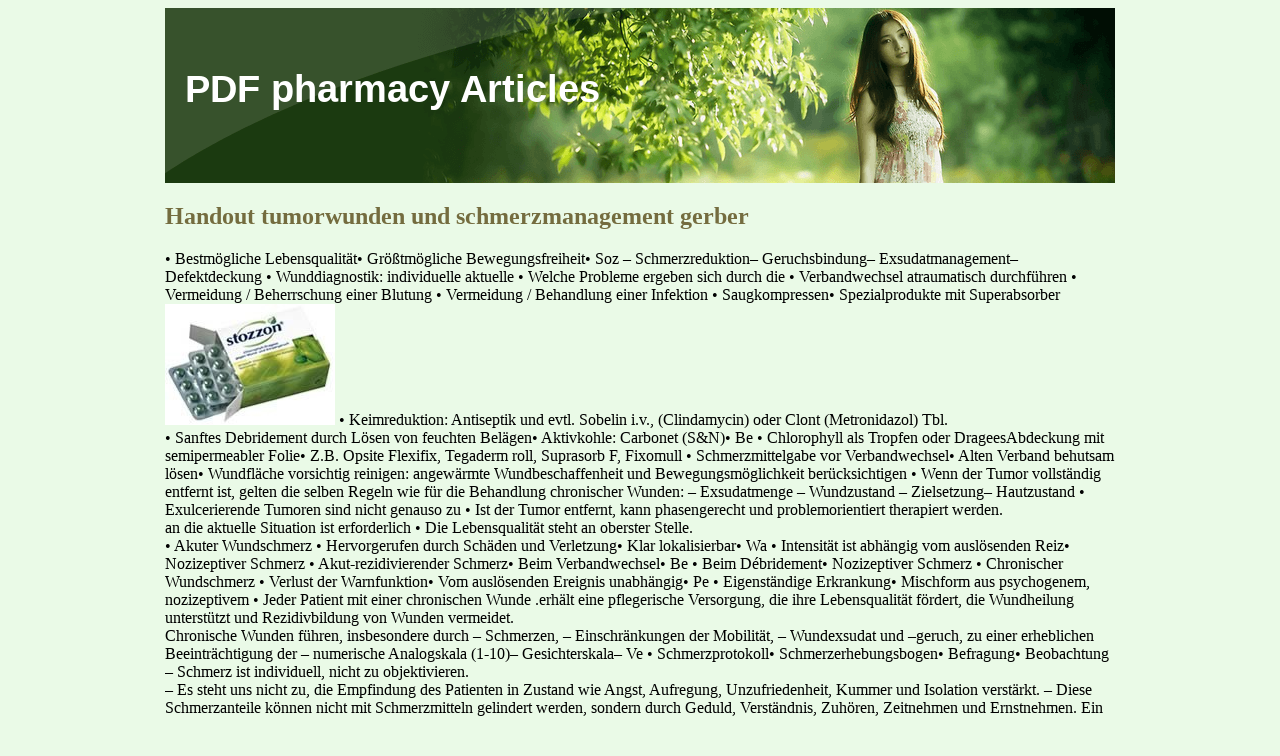

--- FILE ---
content_type: text/html; charset=UTF-8
request_url: http://pdfpharm.com/w/wund-akut.de1.html
body_size: 3370
content:
<!DOCTYPE html>
<html>
<head>
<meta http-equiv="content-type" content="text/html; charset=utf-8" />
<title>Handout tumorwunden und schmerzmanagement gerber</title>

<link rel="stylesheet" href="/images/gstylem.css" type="text/css"/>
<meta name="viewport" content="width=device-width, initial-scale=1.0">
<link rel="canonical"  href="http://pdfpharm.com/w/wund-akut.de1.html" />
<base  href="http://pdfpharm.com/">
</head>
<body>
<div class="phwrap">    
<div class="phheader"><div class="phlogo"><a href="/">PDF pharmacy Articles</a></div></div>
<div class="phcontent">
<p>
<p>
<h2>Handout tumorwunden und schmerzmanagement gerber</h2>
• Bestmögliche Lebensqualität• Größtmögliche Bewegungsfreiheit• Soz
– Schmerzreduktion– Geruchsbindung– Exsudatmanagement– Defektdeckung
• Wunddiagnostik: individuelle aktuelle 
• Welche Probleme ergeben sich durch die 
• Verbandwechsel atraumatisch durchführen
• Vermeidung / Beherrschung einer Blutung
• Vermeidung / Behandlung einer Infektion
• Saugkompressen• Spezialprodukte mit Superabsorber
<img src="/images/pdf/wund-akut.de1-7_1.jpg"/>
• Keimreduktion: Antiseptik und evtl. Sobelin i.v., 
(Clindamycin) oder Clont (Metronidazol) Tbl.<br/>
• Sanftes Debridement durch Lösen von feuchten Belägen• Aktivkohle: Carbonet (S&amp;N)• Be
• Chlorophyll als Tropfen oder DrageesAbdeckung mit semipermeabler Folie• Z.B. Opsite Flexifix, Tegaderm roll, Suprasorb F, Fixomull
• Schmerzmittelgabe vor Verbandwechsel• Alten Verband behutsam lösen• Wundfläche vorsichtig reinigen: angewärmte 
Wundbeschaffenheit und Bewegungsmöglichkeit berücksichtigen
• Wenn der Tumor vollständig entfernt ist, 
gelten die selben Regeln wie für die Behandlung chronischer Wunden:
– Exsudatmenge – Wundzustand – Zielsetzung– Hautzustand
• Exulcerierende Tumoren sind nicht genauso zu 
• Ist der Tumor entfernt, kann phasengerecht 
und problemorientiert therapiert werden.<br/>
an die aktuelle Situation ist erforderlich
• Die Lebensqualität steht an oberster Stelle.<br/>
• Akuter Wundschmerz • Hervorgerufen durch Schäden und Verletzung• Klar lokalisierbar• Wa
• Intensität ist abhängig vom auslösenden Reiz• Nozizeptiver Schmerz
• Akut-rezidivierender Schmerz• Beim Verbandwechsel• Be
• Beim Débridement• Nozizeptiver Schmerz
• Chronischer Wundschmerz • Verlust der Warnfunktion• Vom auslösenden Ereignis unabhängig• Pe
• Eigenständige Erkrankung• Mischform aus psychogenem, nozizeptivem 
• Jeder Patient mit einer chronischen Wunde 
.erhält eine pflegerische Versorgung, die ihre Lebensqualität fördert, die Wundheilung unterstützt und Rezidivbildung von Wunden vermeidet.<br/>
Chronische Wunden führen, insbesondere durch 
– Schmerzen, – Einschränkungen der Mobilität, – Wundexsudat und –geruch, 
zu einer erheblichen Beeinträchtigung der 
– numerische Analogskala (1-10)– Gesichterskala– Ve
• Schmerzprotokoll• Schmerzerhebungsbogen• Befragung• Beobachtung
– Schmerz ist individuell, nicht zu objektivieren.<br/>– Es steht uns nicht zu, die Empfindung des Patienten in 
Zustand wie Angst, Aufregung, Unzufriedenheit, Kummer und Isolation verstärkt. 
– Diese Schmerzanteile können nicht mit Schmerzmitteln 
gelindert werden, sondern durch Geduld, Verständnis, Zuhören, Zeitnehmen und Ernstnehmen. Ein wertschätzender Umgang ist die Grundlage für eine erfolgreiche Schmerztherapie.<br/>
<b>Ursachen von Wundschmerzen</b><br/>
• Entwicklung von schmerzreduzierenden 
• Offene Wunde• Reinigung / Debridement• Entfernen der Wundauflage• Anbringen des neuen Verbandes
• Druck und Reibung auf der Wundfläche
• Spannung durch mangelnde Flexibilität
• Jeder Patient/Betroffene mit akuten oder 
tumorbedingten chronischen Schmerzen sowie zu erwartenden Schmerzen erhält ein ang
dem Entstehen von Schmerzen vorbeugt, sie auf ein erträgliches Maß reduziert oder beseitigt. 
• Angst• Hoffnungslosigkeit• Ärger, Wut• An
• Schlafstörung• Appetitlosigkeit• Arbeitsunfähigkeit• Isolation
• Ort, Zeitpunkt• Schmerzmittelgabe? Wirkdauer?• Atemtechnik• Kö
• Ggf. zweite Pflegekraft (Auskühlung 
verhindern durch zügiges Verschließen der Wunde)
• Patient beruhigen, Vertrauen bilden• Falls erforderlich, rechtzeitig vorher 
– Evtl. Verwendung von Pflasterlösern– Anfeuchten und sanftes Entfernen
• Wundspülung mit angewärmten Lösungen• Vor Debridement Emla-Creme auftragen• Verwendung von atraumatischen Wundauflagen
• Verbandwechsel nicht häufiger als nötig
• Langsames Entfernen, ggf. Pat. selbst
zum Ablösen, falls Auflage mit Wundgrund verklebt ist
• Reflektion geeigneter Wundfüller? Wundauflage?
• Größe der Wundauflage/ Positionierung? –wohin läuft das 
• Hydrogele: zum Aufweichen von trockenen Belägen
• Schaumverbände: bei exsudierenden Wunden
Ursachen, die diagnostiziert werden müssen.<br/>
erfordert Einfühlungsvermögen und ein gezieltes Konzept.<br/>
• Ein schmerzarmer Verbandwechsel steigert 
maßgeblich die Lebensqualität und das Vertauensverhältnis

<p>Source: http://www.wund-akut.de/Dokumente/Handout_Gerber.pdf
<div><div><article><h3><a href="/l/laep.univ-paris1.fr1.html">Pp-economic constraint on multi-iculti2</a></h3> <p> SEPIO, U. Paris 1 - Mardi 19 octobre 2010, 16h, salle 17 - MSE, 106-112 bd de l'Hôpital, Paris 13eRevised, but still  very preliminary, incomplete references   Objections and suggestions still most welcome!  The economic constraint on multiculturalism: why Europe    should protect its Western institutional rules and values    (while avoiding racism and fascism)   Department of Institutional</p></article></div></div>

<div><div><article><h3><a href="/t/tualityhealthalliance.org1.html">Objective:</a></h3> <p>  Tuality Health Alliance    Policy # IV-2      Subject: Tobacco Cessation    Page 1 of 7    Objective: To ensure implementation of a standardized tobacco cessation program for all, Tuality Health Alliance (THA) members who wish assistance with their tobacco cessation efforts. The THA Quality Improvement (QI) Department will monitor member participation, compliance, and quit rates annually. T</p></article></div></div>

<nav><a href="/a/" title="A PDF pharmacy articles">A</a> | 
<a href="/b/" title="B PDF pharmacy articles">B</a> |
<a href="/c/" title="C PDF pharmacy articles">C</a> |
<a href="/d/" title="D PDF pharmacy articles">D</a> | 
<a href="/e/" title="E PDF pharmacy articles">E</a> |
<a href="/f/" title="F PDF pharmacy articles">F</a> |
<a href="/g/" title="G PDF pharmacy articles">G</a> |
<a href="/h/" title="H PDF pharmacy articles">H</a> | 
<a href="/i/" title="I PDF pharmacy articles">I</a> |
<a href="/j/" title="J PDF pharmacy articles">J</a> |
<a href="/k/" title="K PDF pharmacy articles">K</a> |
<a href="/l/" title="L PDF pharmacy articles">L</a> |
<a href="/m/" title="M PDF pharmacy articles">M</a> |
<a href="/n/" title="N PDF pharmacy articles">N</a> |
<a href="/o/" title="O PDF pharmacy articles">O</a> |
<a href="/p/" title="P PDF pharmacy articles">P</a> |
<a href="/q/" title="Q PDF pharmacy articles">Q</a> |
<a href="/r/" title="R PDF pharmacy articles">R</a> |
<a href="/s/" title="S PDF pharmacy articles">S</a> |
<a href="/t/" title="T PDF pharmacy articles">T</a> |
<a href="/u/" title="U PDF pharmacy articles">U</a> |
<a href="/v/" title="V PDF pharmacy articles">V</a> |
<a href="/w/" title="W PDF pharmacy articles">W</a> |
<a href="/x/" title="X PDF pharmacy articles">X</a> |
<a href="/y/" title="Y PDF pharmacy articles">Y</a> |
<a href="/z/" title="Z PDF pharmacy articles">Z</a> |
<a href="/0/" title="0-9 PDF pharmacy articles">0-9</a> |
</nav>
</div>
© 2010-2018 PDF pharmacy articles
</div></body></html>

--- FILE ---
content_type: text/css
request_url: http://pdfpharm.com/images/gstylem.css
body_size: 462
content:
body {background: #eafae7;}
nav a{font-size: 29px;text-decoration: none;}
nav{letter-spacing: 18px;font-size: 29px;}
.phwrap {margin: 0 auto;max-width: 950px;overflow: hidden;}
.phlogo {font-size: 38px;padding-left: 20px;font-family: Arial, sans-serif; padding-top: 60px;}
.phcontent a {text-decoration: none;}
.phcontent {width: 950px;height: auto;}
.phlogo a:hover {text-decoration: underline;}
.phheader {width: 950px;height: 175px;background: url("/images/drugbg.png") no-repeat;}
.phlogo a{color: #ffffff;text-decoration: none;font-family: Arial, sans-serif; font-size: 38px;font-weight: 700;}
.phcontent a:hover {text-decoration: underline;}
h1, h2, h3 {color: #746c3f;}
@media only screen and (max-width:1200px){.max-wrap{max-width:640px;padding:0;}
.phwrap {max-width: 635px;}
.phcontent {width: 635px;font-size: 14px;}
.phheader {width: 635px;}
.phlogo a{font-size: 32px;}
@media only screen and (max-width:640px){.max-wrap{max-width:480px;}
.phwrap {max-width: 475px;}
.phcontent {width: 475px;font-size: 16px;}
.phheader {width: 475px;}
.phlogo a{font-size: 27px;}
@media only screen and (max-width:480px){.max-wrap{max-width:320px;}
.phwrap {max-width: 315px;}
.phcontent {width: 315px;font-size: 15px;}
.phheader {width: 315px;}
.phlogo a{font-size: 23px;}